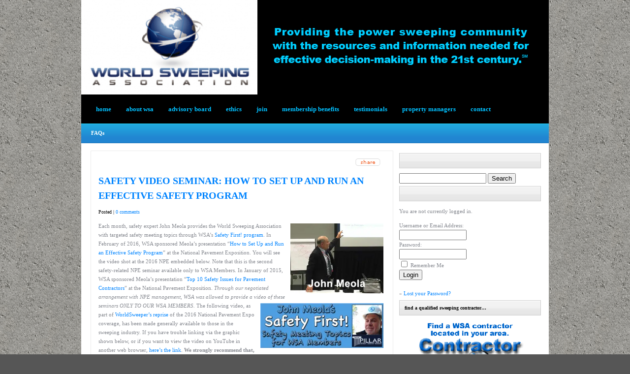

--- FILE ---
content_type: text/html; charset=UTF-8
request_url: https://www.worldsweepingpros.org/safety/6072/
body_size: 56590
content:
<!DOCTYPE html PUBLIC "-//W3C//DTD XHTML 1.0 Transitional//EN" "http://www.w3.org/TR/xhtml1/DTD/xhtml1-transitional.dtd">
<html xmlns="http://www.w3.org/1999/xhtml" lang="en-US">
<head profile="http://gmpg.org/xfn/11">
	<meta http-equiv="Content-Type" content="text/html; charset=UTF-8" />
				<meta name="Description" content="Power Sweeping Association" />
	<link rel="stylesheet" href="https://www.worldsweepingpros.org/wp-content/themes/WhosWho/style.css" type="text/css" media="screen" />
	<link rel="pingback" href="https://www.worldsweepingpros.org/xmlrpc.php" />

	<!--[if IE 7]>
		<link rel="stylesheet" type="text/css" media="all" href="https://www.worldsweepingpros.org/wp-content/themes/WhosWho/iestyle.css" />
	<![endif]-->
	<!--[if lt IE 7]>
		<link rel="stylesheet" type="text/css" media="all" href="https://www.worldsweepingpros.org/wp-content/themes/WhosWho/ie6style.css" />
	<![endif]-->

		<script>var et_site_url='https://www.worldsweepingpros.org';var et_post_id='6072';function et_core_page_resource_fallback(a,b){"undefined"===typeof b&&(b=a.sheet.cssRules&&0===a.sheet.cssRules.length);b&&(a.onerror=null,a.onload=null,a.href?a.href=et_site_url+"/?et_core_page_resource="+a.id+et_post_id:a.src&&(a.src=et_site_url+"/?et_core_page_resource="+a.id+et_post_id))}
</script><meta name='robots' content='index, follow, max-image-preview:large, max-snippet:-1, max-video-preview:-1' />

            <script data-no-defer="1" data-ezscrex="false" data-cfasync="false" data-pagespeed-no-defer data-cookieconsent="ignore">
                var ctPublicFunctions = {"_ajax_nonce":"02d08a53e7","_rest_nonce":"135056da77","_ajax_url":"\/wp-admin\/admin-ajax.php","_rest_url":"https:\/\/www.worldsweepingpros.org\/wp-json\/","data__cookies_type":"native","data__ajax_type":"rest","data__bot_detector_enabled":0,"data__frontend_data_log_enabled":1,"cookiePrefix":"","wprocket_detected":false,"host_url":"www.worldsweepingpros.org","text__ee_click_to_select":"Click to select the whole data","text__ee_original_email":"The complete one is","text__ee_got_it":"Got it","text__ee_blocked":"Blocked","text__ee_cannot_connect":"Cannot connect","text__ee_cannot_decode":"Can not decode email. Unknown reason","text__ee_email_decoder":"CleanTalk email decoder","text__ee_wait_for_decoding":"The magic is on the way!","text__ee_decoding_process":"Please wait a few seconds while we decode the contact data."}
            </script>
        
            <script data-no-defer="1" data-ezscrex="false" data-cfasync="false" data-pagespeed-no-defer data-cookieconsent="ignore">
                var ctPublic = {"_ajax_nonce":"02d08a53e7","settings__forms__check_internal":"0","settings__forms__check_external":"0","settings__forms__force_protection":0,"settings__forms__search_test":"1","settings__forms__wc_add_to_cart":0,"settings__data__bot_detector_enabled":0,"settings__sfw__anti_crawler":0,"blog_home":"https:\/\/www.worldsweepingpros.org\/","pixel__setting":"0","pixel__enabled":false,"pixel__url":null,"data__email_check_before_post":1,"data__email_check_exist_post":0,"data__cookies_type":"native","data__key_is_ok":true,"data__visible_fields_required":true,"wl_brandname":"Anti-Spam by CleanTalk","wl_brandname_short":"CleanTalk","ct_checkjs_key":2001669192,"emailEncoderPassKey":"b7779c97076837fd17c821077d80d106","bot_detector_forms_excluded":"W10=","advancedCacheExists":false,"varnishCacheExists":false,"wc_ajax_add_to_cart":false}
            </script>
        
	<!-- This site is optimized with the Yoast SEO plugin v22.0 - https://yoast.com/wordpress/plugins/seo/ -->
	<title>Safety Video Seminar: How to Set Up and Run an Effective Safety Program - World Sweeping Association</title>
	<link rel="canonical" href="https://www.worldsweepingpros.org/safety/6072/" />
	<meta property="og:locale" content="en_US" />
	<meta property="og:type" content="article" />
	<meta property="og:title" content="Safety Video Seminar: How to Set Up and Run an Effective Safety Program - World Sweeping Association" />
	<meta property="og:description" content="The title says it all! This is a 1.5-hour video available only to WSA Members. Includes a link to the Powerpoint and PDF versions of Meola&#039;s seminar notes, as well." />
	<meta property="og:url" content="https://www.worldsweepingpros.org/safety/6072/" />
	<meta property="og:site_name" content="World Sweeping Association" />
	<meta property="article:published_time" content="2016-02-15T19:11:32+00:00" />
	<meta property="article:modified_time" content="2021-09-22T16:25:52+00:00" />
	<meta property="og:image" content="http://www.worldsweepingpros.org/wp-content/uploads/2016/02/Meola444-300x225.jpg" />
	<meta name="author" content="Ranger Kidwell-Ross" />
	<meta name="twitter:card" content="summary_large_image" />
	<meta name="twitter:label1" content="Written by" />
	<meta name="twitter:data1" content="Ranger Kidwell-Ross" />
	<meta name="twitter:label2" content="Est. reading time" />
	<meta name="twitter:data2" content="2 minutes" />
	<script type="application/ld+json" class="yoast-schema-graph">{"@context":"https://schema.org","@graph":[{"@type":"WebPage","@id":"https://www.worldsweepingpros.org/safety/6072/","url":"https://www.worldsweepingpros.org/safety/6072/","name":"Safety Video Seminar: How to Set Up and Run an Effective Safety Program - World Sweeping Association","isPartOf":{"@id":"https://www.worldsweepingpros.org/#website"},"primaryImageOfPage":{"@id":"https://www.worldsweepingpros.org/safety/6072/#primaryimage"},"image":{"@id":"https://www.worldsweepingpros.org/safety/6072/#primaryimage"},"thumbnailUrl":"http://www.worldsweepingpros.org/wp-content/uploads/2016/02/Meola444-300x225.jpg","datePublished":"2016-02-15T19:11:32+00:00","dateModified":"2021-09-22T16:25:52+00:00","author":{"@id":"https://www.worldsweepingpros.org/#/schema/person/296b2d324a50853596ab009832fa5ea5"},"breadcrumb":{"@id":"https://www.worldsweepingpros.org/safety/6072/#breadcrumb"},"inLanguage":"en-US","potentialAction":[{"@type":"ReadAction","target":["https://www.worldsweepingpros.org/safety/6072/"]}]},{"@type":"ImageObject","inLanguage":"en-US","@id":"https://www.worldsweepingpros.org/safety/6072/#primaryimage","url":"http://www.worldsweepingpros.org/wp-content/uploads/2016/02/Meola444-300x225.jpg","contentUrl":"http://www.worldsweepingpros.org/wp-content/uploads/2016/02/Meola444-300x225.jpg"},{"@type":"BreadcrumbList","@id":"https://www.worldsweepingpros.org/safety/6072/#breadcrumb","itemListElement":[{"@type":"ListItem","position":1,"name":"Home","item":"https://www.worldsweepingpros.org/"},{"@type":"ListItem","position":2,"name":"Safety Video Seminar: How to Set Up and Run an Effective Safety Program"}]},{"@type":"WebSite","@id":"https://www.worldsweepingpros.org/#website","url":"https://www.worldsweepingpros.org/","name":"World Sweeping Association","description":"Power Sweeping Association","potentialAction":[{"@type":"SearchAction","target":{"@type":"EntryPoint","urlTemplate":"https://www.worldsweepingpros.org/?s={search_term_string}"},"query-input":"required name=search_term_string"}],"inLanguage":"en-US"},{"@type":"Person","@id":"https://www.worldsweepingpros.org/#/schema/person/296b2d324a50853596ab009832fa5ea5","name":"Ranger Kidwell-Ross","image":{"@type":"ImageObject","inLanguage":"en-US","@id":"https://www.worldsweepingpros.org/#/schema/person/image/","url":"https://secure.gravatar.com/avatar/29d7ddfefda1eb132ac5bcfc022890ea524065ed1b6a5704f8fbae549a209377?s=96&d=mm&r=g","contentUrl":"https://secure.gravatar.com/avatar/29d7ddfefda1eb132ac5bcfc022890ea524065ed1b6a5704f8fbae549a209377?s=96&d=mm&r=g","caption":"Ranger Kidwell-Ross"},"description":"Ranger Kidwell-Ross is the Executive Director of World Sweeping Association.","url":"https://www.worldsweepingpros.org/author/ranger234/"}]}</script>
	<!-- / Yoast SEO plugin. -->


<link rel='dns-prefetch' href='//secure.gravatar.com' />
<link rel='dns-prefetch' href='//stats.wp.com' />
<link rel='dns-prefetch' href='//v0.wordpress.com' />
<link rel='preconnect' href='//c0.wp.com' />
<link rel='preconnect' href='//i0.wp.com' />
<link rel="alternate" type="application/rss+xml" title="World Sweeping Association &raquo; Feed" href="https://www.worldsweepingpros.org/feed/" />
<link rel="alternate" type="application/rss+xml" title="World Sweeping Association &raquo; Comments Feed" href="https://www.worldsweepingpros.org/comments/feed/" />
<link rel="alternate" type="application/rss+xml" title="World Sweeping Association &raquo; Safety Video Seminar: How to Set Up and Run an Effective Safety Program Comments Feed" href="https://www.worldsweepingpros.org/safety/6072/feed/" />
<link rel="alternate" title="oEmbed (JSON)" type="application/json+oembed" href="https://www.worldsweepingpros.org/wp-json/oembed/1.0/embed?url=https%3A%2F%2Fwww.worldsweepingpros.org%2Fsafety%2F6072%2F" />
<link rel="alternate" title="oEmbed (XML)" type="text/xml+oembed" href="https://www.worldsweepingpros.org/wp-json/oembed/1.0/embed?url=https%3A%2F%2Fwww.worldsweepingpros.org%2Fsafety%2F6072%2F&#038;format=xml" />
		<link rel="stylesheet" href="https://www.worldsweepingpros.org/wp-content/themes/WhosWho/style-Blue.css" type="text/css" media="screen" />
	<meta content="WhosWho v.5.4.10" name="generator"/><style id='wp-img-auto-sizes-contain-inline-css' type='text/css'>
img:is([sizes=auto i],[sizes^="auto," i]){contain-intrinsic-size:3000px 1500px}
/*# sourceURL=wp-img-auto-sizes-contain-inline-css */
</style>
<style id='wp-emoji-styles-inline-css' type='text/css'>

	img.wp-smiley, img.emoji {
		display: inline !important;
		border: none !important;
		box-shadow: none !important;
		height: 1em !important;
		width: 1em !important;
		margin: 0 0.07em !important;
		vertical-align: -0.1em !important;
		background: none !important;
		padding: 0 !important;
	}
/*# sourceURL=wp-emoji-styles-inline-css */
</style>
<style id='wp-block-library-inline-css' type='text/css'>
:root{--wp-block-synced-color:#7a00df;--wp-block-synced-color--rgb:122,0,223;--wp-bound-block-color:var(--wp-block-synced-color);--wp-editor-canvas-background:#ddd;--wp-admin-theme-color:#007cba;--wp-admin-theme-color--rgb:0,124,186;--wp-admin-theme-color-darker-10:#006ba1;--wp-admin-theme-color-darker-10--rgb:0,107,160.5;--wp-admin-theme-color-darker-20:#005a87;--wp-admin-theme-color-darker-20--rgb:0,90,135;--wp-admin-border-width-focus:2px}@media (min-resolution:192dpi){:root{--wp-admin-border-width-focus:1.5px}}.wp-element-button{cursor:pointer}:root .has-very-light-gray-background-color{background-color:#eee}:root .has-very-dark-gray-background-color{background-color:#313131}:root .has-very-light-gray-color{color:#eee}:root .has-very-dark-gray-color{color:#313131}:root .has-vivid-green-cyan-to-vivid-cyan-blue-gradient-background{background:linear-gradient(135deg,#00d084,#0693e3)}:root .has-purple-crush-gradient-background{background:linear-gradient(135deg,#34e2e4,#4721fb 50%,#ab1dfe)}:root .has-hazy-dawn-gradient-background{background:linear-gradient(135deg,#faaca8,#dad0ec)}:root .has-subdued-olive-gradient-background{background:linear-gradient(135deg,#fafae1,#67a671)}:root .has-atomic-cream-gradient-background{background:linear-gradient(135deg,#fdd79a,#004a59)}:root .has-nightshade-gradient-background{background:linear-gradient(135deg,#330968,#31cdcf)}:root .has-midnight-gradient-background{background:linear-gradient(135deg,#020381,#2874fc)}:root{--wp--preset--font-size--normal:16px;--wp--preset--font-size--huge:42px}.has-regular-font-size{font-size:1em}.has-larger-font-size{font-size:2.625em}.has-normal-font-size{font-size:var(--wp--preset--font-size--normal)}.has-huge-font-size{font-size:var(--wp--preset--font-size--huge)}.has-text-align-center{text-align:center}.has-text-align-left{text-align:left}.has-text-align-right{text-align:right}.has-fit-text{white-space:nowrap!important}#end-resizable-editor-section{display:none}.aligncenter{clear:both}.items-justified-left{justify-content:flex-start}.items-justified-center{justify-content:center}.items-justified-right{justify-content:flex-end}.items-justified-space-between{justify-content:space-between}.screen-reader-text{border:0;clip-path:inset(50%);height:1px;margin:-1px;overflow:hidden;padding:0;position:absolute;width:1px;word-wrap:normal!important}.screen-reader-text:focus{background-color:#ddd;clip-path:none;color:#444;display:block;font-size:1em;height:auto;left:5px;line-height:normal;padding:15px 23px 14px;text-decoration:none;top:5px;width:auto;z-index:100000}html :where(.has-border-color){border-style:solid}html :where([style*=border-top-color]){border-top-style:solid}html :where([style*=border-right-color]){border-right-style:solid}html :where([style*=border-bottom-color]){border-bottom-style:solid}html :where([style*=border-left-color]){border-left-style:solid}html :where([style*=border-width]){border-style:solid}html :where([style*=border-top-width]){border-top-style:solid}html :where([style*=border-right-width]){border-right-style:solid}html :where([style*=border-bottom-width]){border-bottom-style:solid}html :where([style*=border-left-width]){border-left-style:solid}html :where(img[class*=wp-image-]){height:auto;max-width:100%}:where(figure){margin:0 0 1em}html :where(.is-position-sticky){--wp-admin--admin-bar--position-offset:var(--wp-admin--admin-bar--height,0px)}@media screen and (max-width:600px){html :where(.is-position-sticky){--wp-admin--admin-bar--position-offset:0px}}

/*# sourceURL=wp-block-library-inline-css */
</style><style id='global-styles-inline-css' type='text/css'>
:root{--wp--preset--aspect-ratio--square: 1;--wp--preset--aspect-ratio--4-3: 4/3;--wp--preset--aspect-ratio--3-4: 3/4;--wp--preset--aspect-ratio--3-2: 3/2;--wp--preset--aspect-ratio--2-3: 2/3;--wp--preset--aspect-ratio--16-9: 16/9;--wp--preset--aspect-ratio--9-16: 9/16;--wp--preset--color--black: #000000;--wp--preset--color--cyan-bluish-gray: #abb8c3;--wp--preset--color--white: #ffffff;--wp--preset--color--pale-pink: #f78da7;--wp--preset--color--vivid-red: #cf2e2e;--wp--preset--color--luminous-vivid-orange: #ff6900;--wp--preset--color--luminous-vivid-amber: #fcb900;--wp--preset--color--light-green-cyan: #7bdcb5;--wp--preset--color--vivid-green-cyan: #00d084;--wp--preset--color--pale-cyan-blue: #8ed1fc;--wp--preset--color--vivid-cyan-blue: #0693e3;--wp--preset--color--vivid-purple: #9b51e0;--wp--preset--gradient--vivid-cyan-blue-to-vivid-purple: linear-gradient(135deg,rgb(6,147,227) 0%,rgb(155,81,224) 100%);--wp--preset--gradient--light-green-cyan-to-vivid-green-cyan: linear-gradient(135deg,rgb(122,220,180) 0%,rgb(0,208,130) 100%);--wp--preset--gradient--luminous-vivid-amber-to-luminous-vivid-orange: linear-gradient(135deg,rgb(252,185,0) 0%,rgb(255,105,0) 100%);--wp--preset--gradient--luminous-vivid-orange-to-vivid-red: linear-gradient(135deg,rgb(255,105,0) 0%,rgb(207,46,46) 100%);--wp--preset--gradient--very-light-gray-to-cyan-bluish-gray: linear-gradient(135deg,rgb(238,238,238) 0%,rgb(169,184,195) 100%);--wp--preset--gradient--cool-to-warm-spectrum: linear-gradient(135deg,rgb(74,234,220) 0%,rgb(151,120,209) 20%,rgb(207,42,186) 40%,rgb(238,44,130) 60%,rgb(251,105,98) 80%,rgb(254,248,76) 100%);--wp--preset--gradient--blush-light-purple: linear-gradient(135deg,rgb(255,206,236) 0%,rgb(152,150,240) 100%);--wp--preset--gradient--blush-bordeaux: linear-gradient(135deg,rgb(254,205,165) 0%,rgb(254,45,45) 50%,rgb(107,0,62) 100%);--wp--preset--gradient--luminous-dusk: linear-gradient(135deg,rgb(255,203,112) 0%,rgb(199,81,192) 50%,rgb(65,88,208) 100%);--wp--preset--gradient--pale-ocean: linear-gradient(135deg,rgb(255,245,203) 0%,rgb(182,227,212) 50%,rgb(51,167,181) 100%);--wp--preset--gradient--electric-grass: linear-gradient(135deg,rgb(202,248,128) 0%,rgb(113,206,126) 100%);--wp--preset--gradient--midnight: linear-gradient(135deg,rgb(2,3,129) 0%,rgb(40,116,252) 100%);--wp--preset--font-size--small: 13px;--wp--preset--font-size--medium: 20px;--wp--preset--font-size--large: 36px;--wp--preset--font-size--x-large: 42px;--wp--preset--spacing--20: 0.44rem;--wp--preset--spacing--30: 0.67rem;--wp--preset--spacing--40: 1rem;--wp--preset--spacing--50: 1.5rem;--wp--preset--spacing--60: 2.25rem;--wp--preset--spacing--70: 3.38rem;--wp--preset--spacing--80: 5.06rem;--wp--preset--shadow--natural: 6px 6px 9px rgba(0, 0, 0, 0.2);--wp--preset--shadow--deep: 12px 12px 50px rgba(0, 0, 0, 0.4);--wp--preset--shadow--sharp: 6px 6px 0px rgba(0, 0, 0, 0.2);--wp--preset--shadow--outlined: 6px 6px 0px -3px rgb(255, 255, 255), 6px 6px rgb(0, 0, 0);--wp--preset--shadow--crisp: 6px 6px 0px rgb(0, 0, 0);}:where(.is-layout-flex){gap: 0.5em;}:where(.is-layout-grid){gap: 0.5em;}body .is-layout-flex{display: flex;}.is-layout-flex{flex-wrap: wrap;align-items: center;}.is-layout-flex > :is(*, div){margin: 0;}body .is-layout-grid{display: grid;}.is-layout-grid > :is(*, div){margin: 0;}:where(.wp-block-columns.is-layout-flex){gap: 2em;}:where(.wp-block-columns.is-layout-grid){gap: 2em;}:where(.wp-block-post-template.is-layout-flex){gap: 1.25em;}:where(.wp-block-post-template.is-layout-grid){gap: 1.25em;}.has-black-color{color: var(--wp--preset--color--black) !important;}.has-cyan-bluish-gray-color{color: var(--wp--preset--color--cyan-bluish-gray) !important;}.has-white-color{color: var(--wp--preset--color--white) !important;}.has-pale-pink-color{color: var(--wp--preset--color--pale-pink) !important;}.has-vivid-red-color{color: var(--wp--preset--color--vivid-red) !important;}.has-luminous-vivid-orange-color{color: var(--wp--preset--color--luminous-vivid-orange) !important;}.has-luminous-vivid-amber-color{color: var(--wp--preset--color--luminous-vivid-amber) !important;}.has-light-green-cyan-color{color: var(--wp--preset--color--light-green-cyan) !important;}.has-vivid-green-cyan-color{color: var(--wp--preset--color--vivid-green-cyan) !important;}.has-pale-cyan-blue-color{color: var(--wp--preset--color--pale-cyan-blue) !important;}.has-vivid-cyan-blue-color{color: var(--wp--preset--color--vivid-cyan-blue) !important;}.has-vivid-purple-color{color: var(--wp--preset--color--vivid-purple) !important;}.has-black-background-color{background-color: var(--wp--preset--color--black) !important;}.has-cyan-bluish-gray-background-color{background-color: var(--wp--preset--color--cyan-bluish-gray) !important;}.has-white-background-color{background-color: var(--wp--preset--color--white) !important;}.has-pale-pink-background-color{background-color: var(--wp--preset--color--pale-pink) !important;}.has-vivid-red-background-color{background-color: var(--wp--preset--color--vivid-red) !important;}.has-luminous-vivid-orange-background-color{background-color: var(--wp--preset--color--luminous-vivid-orange) !important;}.has-luminous-vivid-amber-background-color{background-color: var(--wp--preset--color--luminous-vivid-amber) !important;}.has-light-green-cyan-background-color{background-color: var(--wp--preset--color--light-green-cyan) !important;}.has-vivid-green-cyan-background-color{background-color: var(--wp--preset--color--vivid-green-cyan) !important;}.has-pale-cyan-blue-background-color{background-color: var(--wp--preset--color--pale-cyan-blue) !important;}.has-vivid-cyan-blue-background-color{background-color: var(--wp--preset--color--vivid-cyan-blue) !important;}.has-vivid-purple-background-color{background-color: var(--wp--preset--color--vivid-purple) !important;}.has-black-border-color{border-color: var(--wp--preset--color--black) !important;}.has-cyan-bluish-gray-border-color{border-color: var(--wp--preset--color--cyan-bluish-gray) !important;}.has-white-border-color{border-color: var(--wp--preset--color--white) !important;}.has-pale-pink-border-color{border-color: var(--wp--preset--color--pale-pink) !important;}.has-vivid-red-border-color{border-color: var(--wp--preset--color--vivid-red) !important;}.has-luminous-vivid-orange-border-color{border-color: var(--wp--preset--color--luminous-vivid-orange) !important;}.has-luminous-vivid-amber-border-color{border-color: var(--wp--preset--color--luminous-vivid-amber) !important;}.has-light-green-cyan-border-color{border-color: var(--wp--preset--color--light-green-cyan) !important;}.has-vivid-green-cyan-border-color{border-color: var(--wp--preset--color--vivid-green-cyan) !important;}.has-pale-cyan-blue-border-color{border-color: var(--wp--preset--color--pale-cyan-blue) !important;}.has-vivid-cyan-blue-border-color{border-color: var(--wp--preset--color--vivid-cyan-blue) !important;}.has-vivid-purple-border-color{border-color: var(--wp--preset--color--vivid-purple) !important;}.has-vivid-cyan-blue-to-vivid-purple-gradient-background{background: var(--wp--preset--gradient--vivid-cyan-blue-to-vivid-purple) !important;}.has-light-green-cyan-to-vivid-green-cyan-gradient-background{background: var(--wp--preset--gradient--light-green-cyan-to-vivid-green-cyan) !important;}.has-luminous-vivid-amber-to-luminous-vivid-orange-gradient-background{background: var(--wp--preset--gradient--luminous-vivid-amber-to-luminous-vivid-orange) !important;}.has-luminous-vivid-orange-to-vivid-red-gradient-background{background: var(--wp--preset--gradient--luminous-vivid-orange-to-vivid-red) !important;}.has-very-light-gray-to-cyan-bluish-gray-gradient-background{background: var(--wp--preset--gradient--very-light-gray-to-cyan-bluish-gray) !important;}.has-cool-to-warm-spectrum-gradient-background{background: var(--wp--preset--gradient--cool-to-warm-spectrum) !important;}.has-blush-light-purple-gradient-background{background: var(--wp--preset--gradient--blush-light-purple) !important;}.has-blush-bordeaux-gradient-background{background: var(--wp--preset--gradient--blush-bordeaux) !important;}.has-luminous-dusk-gradient-background{background: var(--wp--preset--gradient--luminous-dusk) !important;}.has-pale-ocean-gradient-background{background: var(--wp--preset--gradient--pale-ocean) !important;}.has-electric-grass-gradient-background{background: var(--wp--preset--gradient--electric-grass) !important;}.has-midnight-gradient-background{background: var(--wp--preset--gradient--midnight) !important;}.has-small-font-size{font-size: var(--wp--preset--font-size--small) !important;}.has-medium-font-size{font-size: var(--wp--preset--font-size--medium) !important;}.has-large-font-size{font-size: var(--wp--preset--font-size--large) !important;}.has-x-large-font-size{font-size: var(--wp--preset--font-size--x-large) !important;}
/*# sourceURL=global-styles-inline-css */
</style>

<style id='classic-theme-styles-inline-css' type='text/css'>
/*! This file is auto-generated */
.wp-block-button__link{color:#fff;background-color:#32373c;border-radius:9999px;box-shadow:none;text-decoration:none;padding:calc(.667em + 2px) calc(1.333em + 2px);font-size:1.125em}.wp-block-file__button{background:#32373c;color:#fff;text-decoration:none}
/*# sourceURL=/wp-includes/css/classic-themes.min.css */
</style>
<link rel='stylesheet' id='cleantalk-public-css-css' href='https://www.worldsweepingpros.org/wp-content/plugins/cleantalk-spam-protect/css/cleantalk-public.min.css?ver=6.70.1_1766140844' type='text/css' media='all' />
<link rel='stylesheet' id='cleantalk-email-decoder-css-css' href='https://www.worldsweepingpros.org/wp-content/plugins/cleantalk-spam-protect/css/cleantalk-email-decoder.min.css?ver=6.70.1_1766140844' type='text/css' media='all' />
<link rel='stylesheet' id='contact-form-7-css' href='https://www.worldsweepingpros.org/wp-content/plugins/contact-form-7/includes/css/styles.css?ver=6.1.4' type='text/css' media='all' />
<link rel='stylesheet' id='wpforo-widgets-css' href='https://www.worldsweepingpros.org/wp-content/plugins/wpforo/themes/2022/widgets.css?ver=2.3.1' type='text/css' media='all' />
<link rel='stylesheet' id='et-shortcodes-css-css' href='https://www.worldsweepingpros.org/wp-content/themes/WhosWho/epanel/shortcodes/css/shortcodes-legacy.css?ver=5.4.10' type='text/css' media='all' />
<link rel='stylesheet' id='wpforo-dynamic-style-css' href='https://www.worldsweepingpros.org/wp-content/uploads/wpforo/assets/colors.css?ver=2.3.1.3eda585ec1e03b9e91c0cc64e564cfe8' type='text/css' media='all' />
<link rel='stylesheet' id='magnific_popup-css' href='https://www.worldsweepingpros.org/wp-content/themes/WhosWho/includes/page_templates/js/magnific_popup/magnific_popup.css?ver=1.3.4' type='text/css' media='screen' />
<link rel='stylesheet' id='et_page_templates-css' href='https://www.worldsweepingpros.org/wp-content/themes/WhosWho/includes/page_templates/page_templates.css?ver=1.8' type='text/css' media='screen' />
<script type="text/javascript" src="https://c0.wp.com/c/6.9/wp-includes/js/jquery/jquery.min.js" id="jquery-core-js"></script>
<script type="text/javascript" src="https://c0.wp.com/c/6.9/wp-includes/js/jquery/jquery-migrate.min.js" id="jquery-migrate-js"></script>
<script type="text/javascript" src="https://www.worldsweepingpros.org/wp-content/plugins/wishlist-widget-control/js/jquery.tooltip.js?ver=1.3" id="jquery-ui-tooltip-custom-wlp-js"></script>
<script type="text/javascript" src="https://www.worldsweepingpros.org/wp-content/plugins/wishlist-widget-control/js/jquery.tooltip.wlp.js?ver=6.9" id="jquery-ui-tooltip-wlp-js"></script>
<script type="text/javascript" src="https://www.worldsweepingpros.org/wp-content/plugins/cleantalk-spam-protect/js/apbct-public-bundle_gathering.min.js?ver=6.70.1_1766140844" id="apbct-public-bundle_gathering.min-js-js"></script>
<link rel="https://api.w.org/" href="https://www.worldsweepingpros.org/wp-json/" /><link rel="alternate" title="JSON" type="application/json" href="https://www.worldsweepingpros.org/wp-json/wp/v2/posts/6072" /><link rel="EditURI" type="application/rsd+xml" title="RSD" href="https://www.worldsweepingpros.org/xmlrpc.php?rsd" />
<meta name="generator" content="WordPress 6.9" />
<link rel='shortlink' href='https://wp.me/s2SsDh-6072' />
		<script type="text/javascript">
			var _statcounter = _statcounter || [];
			_statcounter.push({"tags": {"author": "Ranger Kidwell-Ross"}});
		</script>
		<script type="text/javascript">
                (function($){
                    $(function(){
                        $(".widget form.bbp-login-form button#user-submit").each(function(){
                            $(this).html($(this).html().toString().replace(String.fromCharCode(34),""));
                        });
                    });
                })(jQuery);
              </script><!-- Running WishList Member&trade; Legacy v3.29.1 (2d5c) -->
	<style>img#wpstats{display:none}</style>
		<link rel="shortcut icon" href="http://www.worldsweepingpros.org/wp-content/uploads/2012/10/LogoFavicon64x64.jpg" /><style type="text/css" id="custom-background-css">
body.custom-background { background-image: url("https://www.worldsweepingpros.org/wp-content/uploads/2012/11/PavementWithNoStripesBck.gif"); background-position: left top; background-size: auto; background-repeat: repeat; background-attachment: scroll; }
</style>
		<style type="text/css">
		#et_pt_portfolio_gallery { margin-left: -15px; }
		.et_pt_portfolio_item { margin-left: 21px; }
		.et_portfolio_small { margin-left: -40px !important; }
		.et_portfolio_small .et_pt_portfolio_item { margin-left: 32px !important; }
		.et_portfolio_large { margin-left: -10px !important; }
		.et_portfolio_large .et_pt_portfolio_item { margin-left: 3px !important; }
	</style>
<style id='wishlistmember-frontend-styles-sidebar_widget-inline-css' type='text/css'>
/* The Main Widget Enclosure */
.WishListMember_Widget{ }
/*# sourceURL=wishlistmember-frontend-styles-sidebar_widget-inline-css */
</style>
</head>
<body class="wp-singular post-template-default single single-post postid-6072 single-format-standard custom-background wp-theme-WhosWho wpf-default wpft- wpf-guest wpfu-group-4 wpf-theme-2022 wpf-is_standalone-0 wpf-boardid-0 is_wpforo_page-0 is_wpforo_url-0 is_wpforo_shortcode_page-0 et_includes_sidebar">
	<div id="wrapper2">
		<!--This controls pages navigation bar-->
		<div id="pages">
			<a href="https://www.worldsweepingpros.org/">				<img src="http://www.worldsweepingpros.org/wp-content/uploads/2012/12/LongLogowithSlogan.gif" alt="World Sweeping Association" class="logo"/></a>
			<!--This is your company's logo-->

			<ul id="nav2" class="nav superfish"><li id="menu-item-3075" class="menu-item menu-item-type-custom menu-item-object-custom menu-item-3075"><a href="/">Home</a></li>
<li id="menu-item-3079" class="menu-item menu-item-type-custom menu-item-object-custom menu-item-3079"><a href="/about-wsa/">About WSA</a></li>
<li id="menu-item-3078" class="menu-item menu-item-type-custom menu-item-object-custom menu-item-3078"><a href="/advisory-board/">Advisory Board</a></li>
<li id="menu-item-3076" class="menu-item menu-item-type-custom menu-item-object-custom menu-item-3076"><a href="/member-ethics/">Ethics</a></li>
<li id="menu-item-3080" class="menu-item menu-item-type-custom menu-item-object-custom menu-item-3080"><a href="/join-2/">Join</a></li>
<li id="menu-item-3081" class="menu-item menu-item-type-custom menu-item-object-custom menu-item-3081"><a href="/benefits/">Membership Benefits</a></li>
<li id="menu-item-5590" class="menu-item menu-item-type-post_type menu-item-object-page menu-item-5590"><a href="https://www.worldsweepingpros.org/testimonials/">testimonials</a></li>
<li id="menu-item-3082" class="menu-item menu-item-type-custom menu-item-object-custom menu-item-3082"><a href="/property-managers/">Property Managers</a></li>
<li id="menu-item-3077" class="menu-item menu-item-type-custom menu-item-object-custom menu-item-3077"><a href="/contact-us-with-questions-or-comments/">Contact</a></li>
</ul>
		</div>
		<!--End category navigation-->
		<!--This controls the categories navigation bar-->
		<div id="categories">
							<ul class="nav superfish">
												<li class="cat-item cat-item-77"><a href="https://www.worldsweepingpros.org/category/faqs/">FAQs</a>
</li>
									</ul> <!-- end ul#nav -->
					</div>
		<!--End category navigation-->
<div id="container">

	<div id="left-div">
		<div id="left-inside">
						<div class="post-wrapper">
				<!--Start Share Buttons-->
	<img src="https://www.worldsweepingpros.org/wp-content/themes/WhosWho/images/share.gif" alt="delete" class="share" style="float: right; margin-right: 10px; margin-bottom: 5px; cursor: pointer; clear: left;" />

	<div class="share-div" style="clear: both;">
		<a href="http://del.icio.us/post?url=https://www.worldsweepingpros.org/safety/6072/&amp;title=Safety Video Seminar: How to Set Up and Run an Effective Safety Program"><img src="https://www.worldsweepingpros.org/wp-content/themes/WhosWho/images/bookmark-1.gif" alt="bookmark" style="float: left; margin-left: 15px; margin-right: 8px; border: none;" /></a>
		<a href="http://www.digg.com/submit?phase=2&amp;url=https://www.worldsweepingpros.org/safety/6072/&amp;title=Safety Video Seminar: How to Set Up and Run an Effective Safety Program"><img src="https://www.worldsweepingpros.org/wp-content/themes/WhosWho/images/bookmark-2.gif" alt="bookmark" style="float: left; margin-right: 8px; border: none;" /></a>
		<a href="http://www.reddit.com/submit?url=https://www.worldsweepingpros.org/safety/6072/&amp;title=Safety Video Seminar: How to Set Up and Run an Effective Safety Program"><img src="https://www.worldsweepingpros.org/wp-content/themes/WhosWho/images/bookmark-3.gif" alt="bookmark" style="float: left; margin-right: 8px; border: none;" /></a>
		<a href="http://www.stumbleupon.com/submit?url=https://www.worldsweepingpros.org/safety/6072/&amp;title=Safety Video Seminar: How to Set Up and Run an Effective Safety Program"><img src="https://www.worldsweepingpros.org/wp-content/themes/WhosWho/images/bookmark-4.gif" alt="bookmark" style="float: left; margin-right: 8px; border: none;" /></a>
		<a href="http://www.google.com/bookmarks/mark?op=edit&amp;bkmk=https://www.worldsweepingpros.org/safety/6072/&amp;title=Safety Video Seminar: How to Set Up and Run an Effective Safety Program"><img src="https://www.worldsweepingpros.org/wp-content/themes/WhosWho/images/bookmark-7.gif" alt="bookmark" style="float: left; margin-right: 8px; border: none;" /></a>
		<a href="http://cgi.fark.com/cgi/fark/edit.pl?new_url=https://www.worldsweepingpros.org/safety/6072/&amp;new_comment=Safety Video Seminar: How to Set Up and Run an Effective Safety Program"><img src="https://www.worldsweepingpros.org/wp-content/themes/WhosWho/images/bookmark-11.gif" alt="bookmark" style="float: left; margin-right: 8px; border: none;" /></a>
	</div>
<!--End Start Share Buttons-->				<div style="clear: both;"></div>

													
				<h1 class="titles"><a href="https://www.worldsweepingpros.org/safety/6072/" rel="bookmark" title="Permanent Link to Safety Video Seminar: How to Set Up and Run an Effective Safety Program">
					Safety Video Seminar: How to Set Up and Run an Effective Safety Program</a></h1>

					<div class="post-info">

		
			Posted  | <a href="https://www.worldsweepingpros.org/safety/6072/#respond">0 comments</a>
			</div><!-- end .post-info -->


				<img data-recalc-dims="1" decoding="async" class="alignright  wp-image-6095" src="https://i0.wp.com/www.worldsweepingpros.org/wp-content/uploads/2016/02/Meola444.jpg?resize=189%2C142&#038;ssl=1" alt="Meola444" width="189" height="142" srcset="https://i0.wp.com/www.worldsweepingpros.org/wp-content/uploads/2016/02/Meola444.jpg?resize=300%2C225&amp;ssl=1 300w, https://i0.wp.com/www.worldsweepingpros.org/wp-content/uploads/2016/02/Meola444.jpg?resize=133%2C100&amp;ssl=1 133w, https://i0.wp.com/www.worldsweepingpros.org/wp-content/uploads/2016/02/Meola444.jpg?w=444&amp;ssl=1 444w" sizes="(max-width: 189px) 100vw, 189px" />Each month, safety expert John Meola provides the World Sweeping Association with targeted safety meeting topics through WSA&#8217;s <a href="http://wp.me/p2SsDh-1d0" target="_blank" rel="noopener">Safety First! program</a>.

In February of 2016, WSA sponsored Meola&#8217;s presentation &#8220;<a href="http://wp.me/s2SsDh-6072">How to Set Up and Run an Effective Safety Program</a>&#8221; at the National Pavement Exposition. You will see the video shot at the 2016 NPE embedded below.

Note that this is the second safety-related NPE seminar available only to WSA Members. In January of 2015, WSA sponsored Meola&#8217;s presentation &#8220;<a href="https://www.worldsweepingpros.org/podcasts/john-meola-safety-seminar-video-from-2015-npe/">Top 10 Safety Issues for Pavement Contractors</a>&#8221; at the National Pavement Exposition. <em>Through our negotiated arrangement with NPE management, WSA was allowed to provide a video of these seminars ONLY TO OUR WSA MEMBERS.</em>

<img data-recalc-dims="1" decoding="async" class="alignright wp-image-5304 size-thumbnail" src="https://i0.wp.com/www.worldsweepingpros.org/wp-content/uploads/2014/03/MeolaSafetyMeetingLogo4WSA_500w1.jpg?resize=250%2C91&#038;ssl=1" alt="MeolaSafetyMeetingLogo4WSA_500w" width="250" height="91" srcset="https://i0.wp.com/www.worldsweepingpros.org/wp-content/uploads/2014/03/MeolaSafetyMeetingLogo4WSA_500w1.jpg?resize=250%2C91&amp;ssl=1 250w, https://i0.wp.com/www.worldsweepingpros.org/wp-content/uploads/2014/03/MeolaSafetyMeetingLogo4WSA_500w1.jpg?resize=300%2C110&amp;ssl=1 300w, https://i0.wp.com/www.worldsweepingpros.org/wp-content/uploads/2014/03/MeolaSafetyMeetingLogo4WSA_500w1.jpg?w=504&amp;ssl=1 504w" sizes="(max-width: 250px) 100vw, 250px" />

The following video, as part of <a href="http://x.html">WorldSweeper&#8217;s reprise</a> of the 2016 National Pavement Expo coverage, has been made generally available to those in the sweeping industry. If you have trouble linking via the graphic shown below, or if you want to view the video on YouTube in another web browser, <a href="https://youtu.be/6vpv5Ywn1ss" target="_blank" rel="noopener">here&#8217;s the link</a>.

<strong>We strongly recommend that, as you watch this video, you also download and follow along with either the <a href="https://www.worldsweepingpros.org/MeolaSafetyFirst/2016NPE/NPESeminarPresentation.pptx" target="_blank" rel="noopener">Powerpoint</a> or <a href="https://www.worldsweepingpros.org/MeolaSafetyFirst/2016NPE/NPESeminarPresentation.pdf" target="_blank" rel="noopener">Acrobat PDF</a> version of Meola&#8217;s seminar handout.</strong>

<a href="https://www.youtube.com/watch?v=6vpv5Ywn1ss" data-wp-editing="1"><img data-recalc-dims="1" fetchpriority="high" decoding="async" class="aligncenter size-full wp-image-8693" src="https://i0.wp.com/www.worldsweepingpros.org/wp-content/uploads/2016/02/Screen-Shot-2021-09-21-at-10.17.41-AM.png?resize=797%2C612&#038;ssl=1" alt="Set up and Run and Effective Safety Program" width="797" height="612" srcset="https://i0.wp.com/www.worldsweepingpros.org/wp-content/uploads/2016/02/Screen-Shot-2021-09-21-at-10.17.41-AM.png?w=797&amp;ssl=1 797w, https://i0.wp.com/www.worldsweepingpros.org/wp-content/uploads/2016/02/Screen-Shot-2021-09-21-at-10.17.41-AM.png?resize=300%2C230&amp;ssl=1 300w, https://i0.wp.com/www.worldsweepingpros.org/wp-content/uploads/2016/02/Screen-Shot-2021-09-21-at-10.17.41-AM.png?resize=250%2C192&amp;ssl=1 250w" sizes="(max-width: 797px) 100vw, 797px" /></a>

<center></center>				<div style="clear: both;"></div>

								
				
				<div style="clear: both;"></div>

				
				<div style="clear: both;"></div>

									<!-- You can start editing here. -->
<!-- If comments are open, but there are no comments. -->
		<div id="respond" class="comment-respond">
		<h3 id="reply-title" class="comment-reply-title"><span>Leave a Reply</span> <small><a rel="nofollow" id="cancel-comment-reply-link" href="/safety/6072/#respond" style="display:none;">Cancel reply</a></small></h3><p class="must-log-in">You must be <a href="https://www.worldsweepingpros.org/wp-login.php?redirect_to=https%3A%2F%2Fwww.worldsweepingpros.org%2Fsafety%2F6072%2F">logged in</a> to post a comment.</p>	</div><!-- #respond -->
	<div style="clear: both;"></div>						</div>
			</div>
</div>
<!--Begin Sidebar-->
	<div id="sidebar">
		<div id="search-2" class="sidebar-box widget_search"><span class="headings-sidebar"> </span><form apbct-form-sign="native_search" method="get" id="searchform" action="https://www.worldsweepingpros.org//">
    <div>
        <input type="text" value="" name="s" id="s" />
        <input type="submit" id="searchsubmit" value="Search" />
    </div>
<input
                    class="apbct_special_field apbct_email_id__search_form"
                    name="apbct__email_id__search_form"
                    aria-label="apbct__label_id__search_form"
                    type="text" size="30" maxlength="200" autocomplete="off"
                    value=""
                /><input
                   id="apbct_submit_id__search_form" 
                   class="apbct_special_field apbct__email_id__search_form"
                   name="apbct__label_id__search_form"
                   aria-label="apbct_submit_name__search_form"
                   type="submit"
                   size="30"
                   maxlength="200"
                   value="11499"
               /></form></div><div id="wishlistwidget-2" class="sidebar-box widget_wishlistwidget"><span class="headings-sidebar"></span><div id='wlmember_loginwidget'><form method="post" action="https://www.worldsweepingpros.org/wp-login.php"><p>You are not currently logged in.</p><span class="wlmember_loginwidget_input_username_holder"><label>Username or Email Address:</label><br /><input class="wlmember_loginwidget_input_username"  type="text" name="log" size="15" /></span><br /><span class="wlmember_loginwidget_input_password_holder"><label>Password:</label><br /><span class="wishlist-member-login-password"><input class="wlmember_loginwidget_input_password" type="password" name="pwd" size="15" /><a href="#" class="dashicons dashicons-visibility" aria-hidden="true"></a></span></span><br /><span class="wlmember_loginwidget_input_checkrememberme_holder"><input  class="wlmember_loginwidget_input_checkrememberme" type="checkbox" name="rememberme" value="forever" /> <label>Remember Me</label></span><br /><span class="wlmember_loginwidget_input_submit_holder"><input class="wlmember_loginwidget_input_submit" type="submit" name="wp-submit" value="Login" /></span><br /><br /><span class="wlmember_loginwidget_link_lostpassword_holder">&raquo; <a href="https://www.worldsweepingpros.org/wp-login.php?action=lostpassword">Lost your Password?</a></span><input type="hidden" name="wlm_redirect_to" value="wishlistmember" /><input type="hidden" name="redirect_to" value="wishlistmember" /></form></div></div><div id="text-2" class="sidebar-box widget_text"><span class="headings-sidebar">Find a qualified sweeping contractor&#8230;</span>			<div class="textwidget"><a href="http://www.worldsweeper.com/Ethics/CLEthics.html"><img data-recalc-dims="1" class="alignnone size-full wp-image-1298" title="ContractorLocatorGraphic250w" src="https://i0.wp.com/www.worldsweepingpros.org/wp-content/uploads/2012/11/ContractorLocatorGraphic250w.gif?resize=250%2C184" alt="Find a Qualified Sweeping Contractor" width="250" height="184" /></a></div>
		</div><div id="text-4" class="sidebar-box widget_text"><span class="headings-sidebar">Facebook/Linked In Links</span>			<div class="textwidget"><table width="250" cellspacing="0" cellpadding="0">
	<tr>
		<td><a href="http://www.linkedin.com/groups?gid=4764142&amp;trk=myg_ugrp_ovr" target="_blank"><img data-recalc-dims="1" src="https://i0.wp.com/www.worldsweepingpros.org/wp-content/uploads/2013/01/MEMBERONLYLinkedInLogo120w.gif" alt="LinkedIn Group" border="0" align="top"></a></td>
		<td><a href="http://www.facebook.com/WorldSweepingAssociation" target="_blank"><img data-recalc-dims="1" src="https://i0.wp.com/www.worldsweepingpros.org/wp-content/uploads/2013/01/FacebookLogo120w.gif" alt="Facebook Logo" border="0" align="top"></a></td>
	</tr>
</table></div>
		</div><div id="categories-2" class="sidebar-box widget_categories"><span class="headings-sidebar">Members Learning Area</span>
			<ul>
					<li class="cat-item cat-item-4"><a href="https://www.worldsweepingpros.org/category/best-practices/">Best Practices</a>
</li>
	<li class="cat-item cat-item-5"><a href="https://www.worldsweepingpros.org/category/bidding/">Bidding</a>
</li>
	<li class="cat-item cat-item-43"><a href="https://www.worldsweepingpros.org/category/breaking-news/">Breaking News</a>
</li>
	<li class="cat-item cat-item-70"><a href="https://www.worldsweepingpros.org/category/contract-issues/">Contract Issues</a>
</li>
	<li class="cat-item cat-item-6"><a href="https://www.worldsweepingpros.org/category/contractor-profiles/">Contractor Profiles</a>
</li>
	<li class="cat-item cat-item-41"><a href="https://www.worldsweepingpros.org/category/directors-blog/">Director&#039;s Blog</a>
</li>
	<li class="cat-item cat-item-7"><a href="https://www.worldsweepingpros.org/category/employees/">Employees</a>
</li>
	<li class="cat-item cat-item-77"><a href="https://www.worldsweepingpros.org/category/faqs/">FAQs</a>
</li>
	<li class="cat-item cat-item-18"><a href="https://www.worldsweepingpros.org/category/featured-articles/">Featured Articles</a>
</li>
	<li class="cat-item cat-item-8"><a href="https://www.worldsweepingpros.org/category/forms/">Forms</a>
</li>
	<li class="cat-item cat-item-51"><a href="https://www.worldsweepingpros.org/category/fuel-rebates/">Fuel Tax Rebates</a>
</li>
	<li class="cat-item cat-item-9"><a href="https://www.worldsweepingpros.org/category/general-business-tips/">General Business Tips</a>
</li>
	<li class="cat-item cat-item-42"><a href="https://www.worldsweepingpros.org/category/giving-back/">Giving Back</a>
</li>
	<li class="cat-item cat-item-66"><a href="https://www.worldsweepingpros.org/category/gps/">GPS</a>
</li>
	<li class="cat-item cat-item-10"><a href="https://www.worldsweepingpros.org/category/growing-your-business/">Growing Your Business</a>
</li>
	<li class="cat-item cat-item-47"><a href="https://www.worldsweepingpros.org/category/history/">History</a>
</li>
	<li class="cat-item cat-item-69"><a href="https://www.worldsweepingpros.org/category/insurance/">Insurance</a>
</li>
	<li class="cat-item cat-item-11"><a href="https://www.worldsweepingpros.org/category/internet-techniques/">Internet Techniques</a>
</li>
	<li class="cat-item cat-item-12"><a href="https://www.worldsweepingpros.org/category/legal-issues/">Legal Issues</a>
</li>
	<li class="cat-item cat-item-13"><a href="https://www.worldsweepingpros.org/category/management-tools/">Management Tools</a>
</li>
	<li class="cat-item cat-item-40"><a href="https://www.worldsweepingpros.org/category/member-support-info/">Member Support Info</a>
</li>
	<li class="cat-item cat-item-15"><a href="https://www.worldsweepingpros.org/category/noise-issues/">Noise Issues</a>
</li>
	<li class="cat-item cat-item-28"><a href="https://www.worldsweepingpros.org/category/podcasts/">Podcasts</a>
</li>
	<li class="cat-item cat-item-29"><a href="https://www.worldsweepingpros.org/category/safety/">Safety</a>
</li>
	<li class="cat-item cat-item-30"><a href="https://www.worldsweepingpros.org/category/selling-your-services/">Selling Your Services</a>
</li>
	<li class="cat-item cat-item-31"><a href="https://www.worldsweepingpros.org/category/startup-tips-info/">Startup Tips &amp; Info</a>
</li>
	<li class="cat-item cat-item-32"><a href="https://www.worldsweepingpros.org/category/street-sweeping/">Street Sweeping</a>
</li>
	<li class="cat-item cat-item-3"><a href="https://www.worldsweepingpros.org/category/thirdpartyvendors/">Third Party Vendors</a>
</li>
	<li class="cat-item cat-item-1"><a href="https://www.worldsweepingpros.org/category/uncategorized/">Uncategorized</a>
</li>
	<li class="cat-item cat-item-65"><a href="https://www.worldsweepingpros.org/category/videos/">Videos</a>
</li>
			</ul>

			</div>	</div>
</div><!--End Sidebar-->
<!--Begin Footer-->
<div id="footer">Powered by  <a href="http://www.wordpress.com">WordPress</a> | Designed by  <a href="http://www.elegantthemes.com">Elegant Themes</a></div>
<div style="clear: both;"></div>
</div>

<script type="text/javascript" src="https://www.worldsweepingpros.org/wp-content/themes/WhosWho/js/slider.js"></script>
<script type="text/javascript" src="https://www.worldsweepingpros.org/wp-content/themes/WhosWho/js/superfish.js"></script>
<script type="text/javascript" src="https://www.worldsweepingpros.org/wp-content/themes/WhosWho/js/jquery.scrollable.js"></script>
<script type="text/javascript" src="https://www.worldsweepingpros.org/wp-content/themes/WhosWho/js/jquery.mousewheel.js"></script>
<script type="text/javascript">
	jQuery(function(){
		jQuery('ul.superfish').superfish();
		if (jQuery("#scrollable").length) jQuery("#scrollable").scrollable({horizontal:true,size: 4});
		jQuery("ul.nav > li > ul").prev("a").attr("href","#");	});
</script><script type="speculationrules">
{"prefetch":[{"source":"document","where":{"and":[{"href_matches":"/*"},{"not":{"href_matches":["/wp-*.php","/wp-admin/*","/wp-content/uploads/*","/wp-content/*","/wp-content/plugins/*","/wp-content/themes/WhosWho/*","/*\\?(.+)"]}},{"not":{"selector_matches":"a[rel~=\"nofollow\"]"}},{"not":{"selector_matches":".no-prefetch, .no-prefetch a"}}]},"eagerness":"conservative"}]}
</script>
		<!-- Start of StatCounter Code -->
		<script>
			<!--
			var sc_project=12235803;
			var sc_security="3f371332";
					</script>
        <script type="text/javascript" src="https://www.statcounter.com/counter/counter.js" async></script>
		<noscript><div class="statcounter"><a title="web analytics" href="https://statcounter.com/"><img class="statcounter" src="https://c.statcounter.com/12235803/0/3f371332/0/" alt="web analytics" /></a></div></noscript>
		<!-- End of StatCounter Code -->
		                <script type="text/javascript">
                    function get_stripe_vars() {
                        return eval('(' + '{"cancelmessage":"Are you sure you want to cancel your subscription?","nonceinvoices":"b1afc2cf6e","nonceinvoicedetail":"96fbbc9643","noncecoupon":"5a414a81b0","noncecoupondetail":"2243d8e77c","nonce_prorate":"e35400e765","stripethankyouurl":"https:\/\/www.worldsweepingpros.org\/register\/"}' + ')');
                    }
                    jQuery(function($) {
                        // Coupon code toggle.
                        $('.stripe-coupon').hide();
                        $('<a href="#" style="display:block;padding: 0.5em 0" onclick="jQuery(this).hide();jQuery(this.dataset.target).show().focus();return false;" data-target=".stripe-coupon">'+wp.i18n.__('Have a coupon code?','wishlist-member')+'</a>').insertAfter('.stripe-coupon');
                    });
                </script>
                <script type="text/javascript">
jQuery(function($) {
        });
</script>
        <script type="text/javascript" src="https://c0.wp.com/c/6.9/wp-includes/js/jquery/ui/core.min.js" id="jquery-ui-core-js"></script>
<script type="text/javascript" src="https://c0.wp.com/c/6.9/wp-includes/js/comment-reply.min.js" id="comment-reply-js" async="async" data-wp-strategy="async" fetchpriority="low"></script>
<script type="text/javascript" src="https://c0.wp.com/c/6.9/wp-includes/js/dist/hooks.min.js" id="wp-hooks-js"></script>
<script type="text/javascript" src="https://c0.wp.com/c/6.9/wp-includes/js/dist/i18n.min.js" id="wp-i18n-js"></script>
<script type="text/javascript" id="wp-i18n-js-after">
/* <![CDATA[ */
wp.i18n.setLocaleData( { 'text direction\u0004ltr': [ 'ltr' ] } );
wp.i18n.setLocaleData( { 'text direction\u0004ltr': [ 'ltr' ] } );
//# sourceURL=wp-i18n-js-after
/* ]]> */
</script>
<script type="text/javascript" src="https://www.worldsweepingpros.org/wp-content/plugins/contact-form-7/includes/swv/js/index.js?ver=6.1.4" id="swv-js"></script>
<script type="text/javascript" id="contact-form-7-js-before">
/* <![CDATA[ */
var wpcf7 = {
    "api": {
        "root": "https:\/\/www.worldsweepingpros.org\/wp-json\/",
        "namespace": "contact-form-7\/v1"
    }
};
//# sourceURL=contact-form-7-js-before
/* ]]> */
</script>
<script type="text/javascript" src="https://www.worldsweepingpros.org/wp-content/plugins/contact-form-7/includes/js/index.js?ver=6.1.4" id="contact-form-7-js"></script>
<script type="text/javascript" src="https://www.worldsweepingpros.org/wp-content/themes/WhosWho/core/admin/js/common.js?ver=3.19.4" id="et-core-common-js"></script>
<script type="text/javascript" id="jetpack-stats-js-before">
/* <![CDATA[ */
_stq = window._stq || [];
_stq.push([ "view", {"v":"ext","blog":"42532451","post":"6072","tz":"-8","srv":"www.worldsweepingpros.org","j":"1:15.4"} ]);
_stq.push([ "clickTrackerInit", "42532451", "6072" ]);
//# sourceURL=jetpack-stats-js-before
/* ]]> */
</script>
<script type="text/javascript" src="https://stats.wp.com/e-202603.js" id="jetpack-stats-js" defer="defer" data-wp-strategy="defer"></script>
<script type="text/javascript" src="https://www.worldsweepingpros.org/wp-content/themes/WhosWho/includes/page_templates/js/jquery.easing-1.3.pack.js?ver=1.3.4" id="easing-js"></script>
<script type="text/javascript" src="https://www.worldsweepingpros.org/wp-content/themes/WhosWho/includes/page_templates/js/magnific_popup/jquery.magnific-popup.js?ver=1.3.4" id="magnific_popup-js"></script>
<script type="text/javascript" id="et-ptemplates-frontend-js-extra">
/* <![CDATA[ */
var et_ptemplates_strings = {"captcha":"Captcha","fill":"Fill","field":"field","invalid":"Invalid email"};
//# sourceURL=et-ptemplates-frontend-js-extra
/* ]]> */
</script>
<script type="text/javascript" src="https://www.worldsweepingpros.org/wp-content/themes/WhosWho/includes/page_templates/js/et-ptemplates-frontend.js?ver=1.1" id="et-ptemplates-frontend-js"></script>
<script id="wp-emoji-settings" type="application/json">
{"baseUrl":"https://s.w.org/images/core/emoji/17.0.2/72x72/","ext":".png","svgUrl":"https://s.w.org/images/core/emoji/17.0.2/svg/","svgExt":".svg","source":{"concatemoji":"https://www.worldsweepingpros.org/wp-includes/js/wp-emoji-release.min.js?ver=6.9"}}
</script>
<script type="module">
/* <![CDATA[ */
/*! This file is auto-generated */
const a=JSON.parse(document.getElementById("wp-emoji-settings").textContent),o=(window._wpemojiSettings=a,"wpEmojiSettingsSupports"),s=["flag","emoji"];function i(e){try{var t={supportTests:e,timestamp:(new Date).valueOf()};sessionStorage.setItem(o,JSON.stringify(t))}catch(e){}}function c(e,t,n){e.clearRect(0,0,e.canvas.width,e.canvas.height),e.fillText(t,0,0);t=new Uint32Array(e.getImageData(0,0,e.canvas.width,e.canvas.height).data);e.clearRect(0,0,e.canvas.width,e.canvas.height),e.fillText(n,0,0);const a=new Uint32Array(e.getImageData(0,0,e.canvas.width,e.canvas.height).data);return t.every((e,t)=>e===a[t])}function p(e,t){e.clearRect(0,0,e.canvas.width,e.canvas.height),e.fillText(t,0,0);var n=e.getImageData(16,16,1,1);for(let e=0;e<n.data.length;e++)if(0!==n.data[e])return!1;return!0}function u(e,t,n,a){switch(t){case"flag":return n(e,"\ud83c\udff3\ufe0f\u200d\u26a7\ufe0f","\ud83c\udff3\ufe0f\u200b\u26a7\ufe0f")?!1:!n(e,"\ud83c\udde8\ud83c\uddf6","\ud83c\udde8\u200b\ud83c\uddf6")&&!n(e,"\ud83c\udff4\udb40\udc67\udb40\udc62\udb40\udc65\udb40\udc6e\udb40\udc67\udb40\udc7f","\ud83c\udff4\u200b\udb40\udc67\u200b\udb40\udc62\u200b\udb40\udc65\u200b\udb40\udc6e\u200b\udb40\udc67\u200b\udb40\udc7f");case"emoji":return!a(e,"\ud83e\u1fac8")}return!1}function f(e,t,n,a){let r;const o=(r="undefined"!=typeof WorkerGlobalScope&&self instanceof WorkerGlobalScope?new OffscreenCanvas(300,150):document.createElement("canvas")).getContext("2d",{willReadFrequently:!0}),s=(o.textBaseline="top",o.font="600 32px Arial",{});return e.forEach(e=>{s[e]=t(o,e,n,a)}),s}function r(e){var t=document.createElement("script");t.src=e,t.defer=!0,document.head.appendChild(t)}a.supports={everything:!0,everythingExceptFlag:!0},new Promise(t=>{let n=function(){try{var e=JSON.parse(sessionStorage.getItem(o));if("object"==typeof e&&"number"==typeof e.timestamp&&(new Date).valueOf()<e.timestamp+604800&&"object"==typeof e.supportTests)return e.supportTests}catch(e){}return null}();if(!n){if("undefined"!=typeof Worker&&"undefined"!=typeof OffscreenCanvas&&"undefined"!=typeof URL&&URL.createObjectURL&&"undefined"!=typeof Blob)try{var e="postMessage("+f.toString()+"("+[JSON.stringify(s),u.toString(),c.toString(),p.toString()].join(",")+"));",a=new Blob([e],{type:"text/javascript"});const r=new Worker(URL.createObjectURL(a),{name:"wpTestEmojiSupports"});return void(r.onmessage=e=>{i(n=e.data),r.terminate(),t(n)})}catch(e){}i(n=f(s,u,c,p))}t(n)}).then(e=>{for(const n in e)a.supports[n]=e[n],a.supports.everything=a.supports.everything&&a.supports[n],"flag"!==n&&(a.supports.everythingExceptFlag=a.supports.everythingExceptFlag&&a.supports[n]);var t;a.supports.everythingExceptFlag=a.supports.everythingExceptFlag&&!a.supports.flag,a.supports.everything||((t=a.source||{}).concatemoji?r(t.concatemoji):t.wpemoji&&t.twemoji&&(r(t.twemoji),r(t.wpemoji)))});
//# sourceURL=https://www.worldsweepingpros.org/wp-includes/js/wp-emoji-loader.min.js
/* ]]> */
</script>
    <script type="text/javascript">
        jQuery(document).ready(function ($) {

            for (let i = 0; i < document.forms.length; ++i) {
                let form = document.forms[i];
				if ($(form).attr("method") != "get") { $(form).append('<input type="hidden" name="vKgTAqsLdXa" value="iOq[6I3k" />'); }
if ($(form).attr("method") != "get") { $(form).append('<input type="hidden" name="dspPRQX" value="Yz@VF1qNT" />'); }
if ($(form).attr("method") != "get") { $(form).append('<input type="hidden" name="eAnwNgqK" value="Vj3K1BNtyzLnRZC" />'); }
if ($(form).attr("method") != "get") { $(form).append('<input type="hidden" name="zMLJv_dBictxC" value="[.CvwacViXmND9" />'); }
            }

            $(document).on('submit', 'form', function () {
				if ($(this).attr("method") != "get") { $(this).append('<input type="hidden" name="vKgTAqsLdXa" value="iOq[6I3k" />'); }
if ($(this).attr("method") != "get") { $(this).append('<input type="hidden" name="dspPRQX" value="Yz@VF1qNT" />'); }
if ($(this).attr("method") != "get") { $(this).append('<input type="hidden" name="eAnwNgqK" value="Vj3K1BNtyzLnRZC" />'); }
if ($(this).attr("method") != "get") { $(this).append('<input type="hidden" name="zMLJv_dBictxC" value="[.CvwacViXmND9" />'); }
                return true;
            });

            jQuery.ajaxSetup({
                beforeSend: function (e, data) {

                    if (data.type !== 'POST') return;

                    if (typeof data.data === 'object' && data.data !== null) {
						data.data.append("vKgTAqsLdXa", "iOq[6I3k");
data.data.append("dspPRQX", "Yz@VF1qNT");
data.data.append("eAnwNgqK", "Vj3K1BNtyzLnRZC");
data.data.append("zMLJv_dBictxC", "[.CvwacViXmND9");
                    }
                    else {
                        data.data = data.data + '&vKgTAqsLdXa=iOq[6I3k&dspPRQX=Yz@VF1qNT&eAnwNgqK=Vj3K1BNtyzLnRZC&zMLJv_dBictxC=[.CvwacViXmND9';
                    }
                }
            });

        });
    </script>
	<!--End Footer-->
</body>
</html>